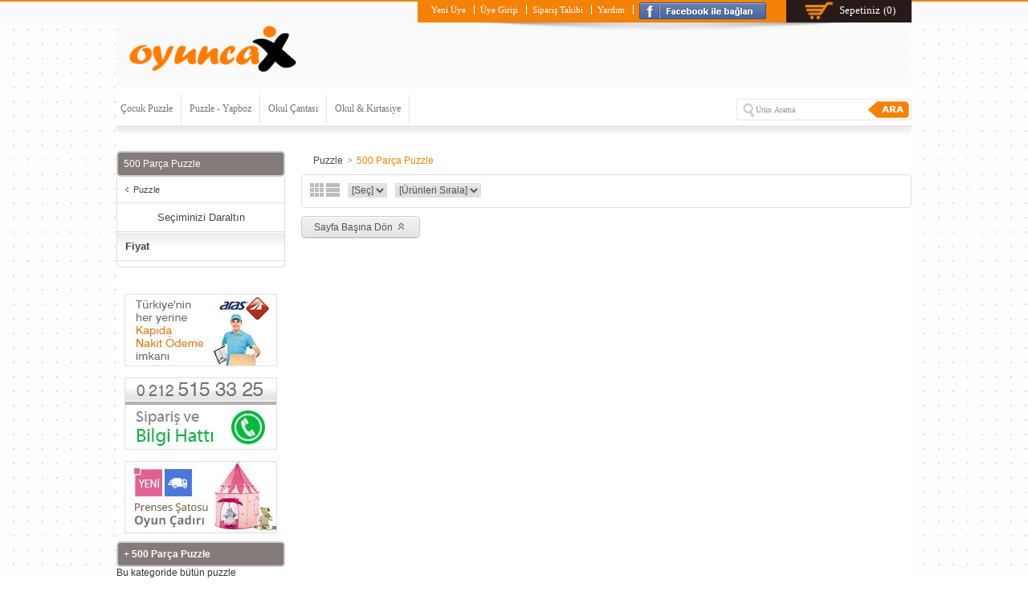

--- FILE ---
content_type: text/html; charset=utf-8
request_url: http://www.oyuncax.com/500-parca-puzzle?brnd=Puzz
body_size: 29208
content:

<!DOCTYPE html PUBLIC "-//W3C//DTD XHTML 1.0 Transitional//EN" "http://www.w3.org/TR/xhtml1/DTD/xhtml1-transitional.dtd">
<html xmlns="http://www.w3.org/1999/xhtml">
<head id="ctl00_Head1"><title>
	Puzz 500 Parça Puzzle
</title><link id="ctl00_CssShared" type="text/css" rel="stylesheet" href="/Skins/shared/Shared.css" /><link id="ctl00_CssLink" type="text/css" rel="stylesheet" href="/skins/default/styles.css?tmp=1-17-1" /><link id="ctl00_CssCustom" type="text/css" rel="stylesheet" href="/skins/default/style_custom.css?tmp=1-17-1" />
    <script src="/Scripts/jquery.js" type="text/javascript"></script>
   <script type="text/javascript" src="Skins/shared/module/search/km-autocomplete.js"></script>
    <script language="javascript" src="/script.js?tmp=1-17-1"  type="text/javascript" ></script>
    <link rel="canonical" href="http://www.oyuncax.com/500-parca-puzzle" /><meta name="content-language" content="tr" />

    <meta name="keywords" content="500 parça, 500 parça puzzle, 500 lük puzzle, 500 parçalık puzzle, educa 500 parça, castorland 500 parça, Anatolian, Clementoni, Gold Puzzle, Ks Games, Art Puzzle, Educa, Ravensburger, Castorland" />
    <meta name="description" content="500 Parça Puzzle modelleri listeleniyor. Educa, Castorland, Anatolian ve diğer puzzle markalarına ait 500 parça puzzle ürünlerini sitemizden online satın alabilirsiniz." />
<script src="https://connect.facebook.net/en_us/all.js" type="text/javascript"></script><script language="javascript" type="text/javascript">
     FB.init({
      appId: '264527720386384' , // App ID
      channelURL: '//oyuncax.com', // Channel File
            status: true, // check login status
            cookie: true, // enable cookies to allow the server to access the session
            oauth: true, // enable OAuth 2.0
            xfbml: true  // parse XFBML
        });
</script><!-- Google tag (gtag.js) -->
<script async src="https://www.googletagmanager.com/gtag/js?id=G-JR8DBGKWWP"></script>
<script>
  window.dataLayer = window.dataLayer || [];
  function gtag(){dataLayer.push(arguments);}
  gtag('js', new Date());

  gtag('config', 'G-JR8DBGKWWP');
</script><script type="application/ld+json">
{
  "@context": "http://schema.org",
  "@type": "WebSite",
  "url": "https://www.oyuncax.com/",
  "potentialAction": {
    "@type": "SearchAction",
    "target": "http://www.oyuncax.com/urunara?search=true&srchtxt={search_term_string}",
    "query-input": "required name=search_term_string"
  }
}
</script>
    
     <script type="text/javascript">
         $(document).ready(function () {
             $("ul.KmDefaultMenu > li").hover(
        function () {
            $("ul.KmDefaultMenu > li > a").removeClass("Active");
            $("ul.KmDefaultMenu > li ul").stop().css("display", "none");
            $(this).stop().children("a").siblings("ul").slideDown(200);
            $(this).stop().children("a").addClass("Active");
        },
        function () {
            $("ul.KmDefaultMenu > li ul").stop().css("display", "none");
            $("ul.KmDefaultMenu > li > a").removeClass("Active");
        });
             menuLength = $("ul.KmDefaultMenu > li").index();
             $("ul.KmDefaultMenu > li").eq(menuLength).children("ul").css("left", "auto");
             $("ul.KmDefaultMenu > li").eq(menuLength - 1).children("ul").css("left", "auto");
             $("ul.KmDefaultMenu > li").eq(menuLength).children("ul").css("right", "0");
             $("ul.KmDefaultMenu > li").eq(menuLength - 1).children("ul").css("right", "0");
         }); 
    </script>
</head>

<body>
<script language="javascript" type="text/javascript">
    $(document).ready(function () {
        $.ajax({
            type: "POST",
            url: "/KMServices/WSUIHelper.asmx/GetShoppingCartItemCount",
            data: '{}',
            contentType: "application/json; charset=utf-8",
            dataType: "json",
            success: function (msg) {
                $('#spanbasket').text(msg.d + "");
            },
            error: function (xhr, ajaxOptions, thrownError) {
                $('#spanbasket').text("");
            }

        });
    });
</script>
<script language="javascript" type="text/javascript">
    var UserWelcomeMessage = "";
</script>
    

<script type="text/javascript">


    window.fbAsyncInit = function () {

        FB.getLoginStatus(function (response) {
            if (response.authResponse) {
                FB.api('/me', function (response) {

                    //$("#FBLogin").hide();
                    //$("#name").html(response.first_name + " " + response.last_name);
                    //$("#FBLogin").html("<span>Çıkış</span>");
                    //$("#FBLogin").attr("onclick", "logOff()");
                    //$('#picture').html('<img src="http://graph.facebook.com/' + response.id + '/picture" />');

                });
            }
            else {

                $("#name").html("");
                $("#FBLogin").html("<span>Facebook ile Giriş</span>");
                $('#picture').html("");

            }
        });

        // Additional initialization code here
    };

    function logOff() {
        FB.logout(function (response) {
            $("#name").html('');
            $('#picture').html('');
            $("#FBLogin").html("<span>Facebook ile Giriş</span>");
            $("#FBLogin").attr("onclick", "logIn()");
            $("#picture").html("");
        });
    }

    function logIn() {
        FB.login(function (response) {
            if (response.authResponse) {
                FB.api('/me', function (response) {

                    //$("#name").html(response.first_name + " " + response.last_name);
                    $("#FBLogin").hide();
                    //$("#FBLogin").html("<span>Çıkış</span>");
                    //$("#FBLogin").attr("onclick", "logOff()");
                    //$('#picture').html('<img src="http://graph.facebook.com/' + response.id + '/picture" />');
                    $("#ctl00_FBLogin_hdnAccount").val(response.email);
                    $("#ctl00_FBLogin_hdnName").val(response.first_name);
                    $("#ctl00_FBLogin_hdnLastname").val(response.last_name);
                    $("#ctl00_FBLogin_hdnBirthday").val(response.birthday);
                    $("#ctl00_FBLogin_hdnGender").val(response.gender);
                    __doPostBack('', '');
                });
            }
        }, { scope: 'user_birthday,user_photos,email' });
    }  
    </script>


    <form name="aspnetForm" method="post" action="/500-parca-puzzle?brnd=Puzz" id="aspnetForm">
<div>
<input type="hidden" name="ctl00_SM_HiddenField" id="ctl00_SM_HiddenField" value="" />
<input type="hidden" name="__EVENTTARGET" id="__EVENTTARGET" value="" />
<input type="hidden" name="__EVENTARGUMENT" id="__EVENTARGUMENT" value="" />
<input type="hidden" name="__VIEWSTATE" id="__VIEWSTATE" value="XFKRUFCLgjYEXaR3wnjJt4FnWmnppFOM6fnc9lw5AR5OG+C8zeuzXcrp2QefWhrmynHyHsW/KgXwTN++Xjeb34iaevF2q5YzXuvE8epicz8Rv9muB3pg9ouzEcqp1JrSmvTUDPf6JcOHXCHrxv6iYbmzRnH/Y/kuNiRAtw8MLKNujY38XVHObPt4fBuqwe2y/eoIoF3Ced9hBUVEJVHCvvUbdrr+uvZ+adDHxah/Vw2jn0IuF5C9XtS/b9FNIWfjqYTQIajVbq09l0knGMn2mNYJ7rfVTYUqDXonjtwQnmKQfKEdc//Tcqn1mFOqsXzf3wHD3aOQgPTljyLkWz54PrOpk+/GDcrycLljfEHEU3vWgI4nYGNySzx/FcMTVQFaSD6Tgq73MHFF6whbbo+0t8OhjKML2PO2X6hCiaVk5RN5lXCzCTQ1a3/7UVCZEL4UmjbF/E7MTlcZKO2h0RA0YYPZF8/nhJSIi6+dl5NEZrM7lFTf0/OrgIqPw+CTdqmEsXIAKzRn8yvA6W8JFuprHm38gLxKfgkxwfnnugqtuH6FTK8lyw12ZmKdxSu8miZJWgNDAWy0TZqix50p4D74MVgD1rLvQIkHlkkwoWEnWpBArjITI/DVCZ8E8NUr1DGeCd6qZMon9lWUFRVLpg54wzME/ImgXlwDDlBsB3qqK0kTfBO8H5hORc5/gPfxw9JowbM8CWRZr6ul9wtsXYESumLwAdkiuEUgklJiovXaeZHIkqwP4h5RKX6E0mzbB2tv581lpgS/ApQ+1PZ4HvbElLlI+nfCbFb6qDunS67SMyrKI6jUM2vjivL/9LYPFVDhJk27TLCb7RC61+amE8QaNUYbOt2hyJP48xastuBKX0J2hPM+562PuxA45N7ZGDSZRhhB4uoiFHgQUfrGrEUJkeZpHtBQVqg3eRAYGO9BFNoZn+HCOrQuLj+x/1CNeRN5kE5So6ZvRkX5XtpyXY1FduPc70uCr0rhlvmmQERnmYC8X2i9WeWRzP5nBAyrtN6C+O5c2A1OlSAIrSVPjLM9hZ9G9aWhUCl2nrec9th6aXO/5LxBH/hDivaTxbRHnSWLiqoDyVuETimSV24Rmub0G7NzPiPxu/LvU6ZYxQ+pTHIGOjUJaTXBv35TidECWUhyBOOyaDpXjg7CjiTIJrgYS96Nid8UOUhaMoAAORo9F18yXWFTuvm3uFMesb2dAbuCW3tWkE7URIIIiWRka/rCpaDPNfBx+2+mvPMgro9Pi23Ic21VlMxvW5CMUQnsOTLQOOVOZ3YLn+ruyFsVUVAwIgZPxtV54uz4zdQM8d8VJglbVvgN/VziEGoZW5fqptyOlepDnEmIXgNV6aEBu/me0KgpyTkEQWXfWsHQmFIKMk1sIWLhkFytcD6ey2BbWI/qOMftJzLTRcmQxcGZUmYIay7T+Xhu9tGt+z55OYSoEwICeGvtJMelktq/ALmUtI9a" />
</div>

<script type="text/javascript">
//<![CDATA[
var theForm = document.forms['aspnetForm'];
if (!theForm) {
    theForm = document.aspnetForm;
}
function __doPostBack(eventTarget, eventArgument) {
    if (!theForm.onsubmit || (theForm.onsubmit() != false)) {
        theForm.__EVENTTARGET.value = eventTarget;
        theForm.__EVENTARGUMENT.value = eventArgument;
        theForm.submit();
    }
}
//]]>
</script>


<script src="/WebResource.axd?d=4ZXzvUvdD0Ju0xMcNPrEOpC1bK-WLlqfLBDDMfjB_Pe6DT96asEt7wB0bXt-h-E3a94Xyk-3M89emzPS_LQgHeTv9aY4OHILTtNcAtCS1vs1&amp;t=637109960440000000" type="text/javascript"></script>


<script type="text/javascript">
//<![CDATA[
var __cultureInfo = {"name":"tr-TR","numberFormat":{"CurrencyDecimalDigits":2,"CurrencyDecimalSeparator":",","IsReadOnly":false,"CurrencyGroupSizes":[3],"NumberGroupSizes":[3],"PercentGroupSizes":[3],"CurrencyGroupSeparator":".","CurrencySymbol":"TL","NaNSymbol":"NaN","CurrencyNegativePattern":8,"NumberNegativePattern":1,"PercentPositivePattern":2,"PercentNegativePattern":2,"NegativeInfinitySymbol":"-Infinity","NegativeSign":"-","NumberDecimalDigits":2,"NumberDecimalSeparator":",","NumberGroupSeparator":".","CurrencyPositivePattern":3,"PositiveInfinitySymbol":"Infinity","PositiveSign":"+","PercentDecimalDigits":2,"PercentDecimalSeparator":",","PercentGroupSeparator":".","PercentSymbol":"%","PerMilleSymbol":"‰","NativeDigits":["0","1","2","3","4","5","6","7","8","9"],"DigitSubstitution":1},"dateTimeFormat":{"AMDesignator":"","Calendar":{"MinSupportedDateTime":"\/Date(-62135596800000)\/","MaxSupportedDateTime":"\/Date(253402289999999)\/","AlgorithmType":1,"CalendarType":1,"Eras":[1],"TwoDigitYearMax":2029,"IsReadOnly":false},"DateSeparator":".","FirstDayOfWeek":1,"CalendarWeekRule":0,"FullDateTimePattern":"dd MMMM yyyy dddd HH:mm:ss","LongDatePattern":"dd MMMM yyyy dddd","LongTimePattern":"HH:mm:ss","MonthDayPattern":"dd MMMM","PMDesignator":"","RFC1123Pattern":"ddd, dd MMM yyyy HH\u0027:\u0027mm\u0027:\u0027ss \u0027GMT\u0027","ShortDatePattern":"dd.MM.yyyy","ShortTimePattern":"HH:mm","SortableDateTimePattern":"yyyy\u0027-\u0027MM\u0027-\u0027dd\u0027T\u0027HH\u0027:\u0027mm\u0027:\u0027ss","TimeSeparator":":","UniversalSortableDateTimePattern":"yyyy\u0027-\u0027MM\u0027-\u0027dd HH\u0027:\u0027mm\u0027:\u0027ss\u0027Z\u0027","YearMonthPattern":"MMMM yyyy","AbbreviatedDayNames":["Paz","Pzt","Sal","Çar","Per","Cum","Cmt"],"ShortestDayNames":["Pz","Pt","Sa","Ça","Pe","Cu","Ct"],"DayNames":["Pazar","Pazartesi","Salı","Çarşamba","Perşembe","Cuma","Cumartesi"],"AbbreviatedMonthNames":["Oca","Şub","Mar","Nis","May","Haz","Tem","Ağu","Eyl","Eki","Kas","Ara",""],"MonthNames":["Ocak","Şubat","Mart","Nisan","Mayıs","Haziran","Temmuz","Ağustos","Eylül","Ekim","Kasım","Aralık",""],"IsReadOnly":false,"NativeCalendarName":"Gregoryen Takvimi","AbbreviatedMonthGenitiveNames":["Oca","Şub","Mar","Nis","May","Haz","Tem","Ağu","Eyl","Eki","Kas","Ara",""],"MonthGenitiveNames":["Ocak","Şubat","Mart","Nisan","Mayıs","Haziran","Temmuz","Ağustos","Eylül","Ekim","Kasım","Aralık",""]},"eras":[1,"A.D.",null,0]};//]]>
</script>

<script src="/ScriptResource.axd?d=kH1o-Swus4VjvxDubDXgLDBfbjR3CUU82CRfgcORcyghlLm3PSyx3AGia1PbrIjxZv3D4ThupjMFtCRBCqLDp8OrrpD9zueNvYhzNUOEnp8xHvamRJVw8AxMd89rHQfRTruJqbuwxPT_-qJECzmILg2&amp;t=ffffffffec54f2d7" type="text/javascript"></script>
<script type="text/javascript">
//<![CDATA[
if (typeof(Sys) === 'undefined') throw new Error('ASP.NET Ajax client-side framework failed to load.');
//]]>
</script>

<script src="/ScriptResource.axd?d=FNJQysqceT418c1p3TsSP4h-A__Oe14srf9Y5xHcEmH9ISkNRiDmQ4Mo-HGS8SnDt8ZMqFMnl3Iy9Csdc-dzRCaWKxHiP0pnOzi0SslsARmwBII3Vc5zz4mw5lI2_-k9Hdlon1px_p1L80NAzzPIOg2&amp;t=ffffffffec54f2d7" type="text/javascript"></script>
<script src="/KMServices/WSUIHelper.asmx/jsdebug" type="text/javascript"></script>
<div>

	<input type="hidden" name="__VIEWSTATEGENERATOR" id="__VIEWSTATEGENERATOR" value="AC81A79B" />
	<input type="hidden" name="__VIEWSTATEENCRYPTED" id="__VIEWSTATEENCRYPTED" value="" />
	<input type="hidden" name="__EVENTVALIDATION" id="__EVENTVALIDATION" value="uzvqWSZ/1SVXu4TYjWD+eHlxETYzXE0uuymSJWHMJlSED57pqGKbPAF7lNQFLiHPvMDWDTloVI2quU19v/NKz7t5+xFklk6UZoJlryhDgzkd13u8iGAH1mgTSQH23wMAOsr53Tw836ds+2PO4k/v9Oy1k7wAKA4TlgFUXLvq4zoz2KFqCS71AqjDNyhYYhaRmORff7sqPXpS71++L55cWXTZYoA8b0Y6TNe2zgLxhzc=" />
</div>
    <script type="text/javascript">
//<![CDATA[
Sys.WebForms.PageRequestManager._initialize('ctl00$SM', 'aspnetForm', [], [], [], 90, 'ctl00');
//]]>
</script>

    <div class="km-container">
        <div class="km-wrapper">
            <div class="km-header cfix">

                <div class="top cfix">
                
                


                 <div class="topmenu-bg">
                     
                    <div class="tp-headercart">
                    <a title="Sepetinizdeki Ürünleri" rel="nofollow" href="/Store/ShoppingCart.aspx" class="shopping-cart"><img src="/skins/shared/images/shopping-cart.png" alt="Sepetim" /><span>Sepetiniz<em class="embasket">(<span id="spanbasket"></span>)</em></span></a>
                    </div>
                    
                            <div class="tp-beforelogin user-menu">
                                <a title="Ücretsiz Yeni Üyelik" rel="nofollow" href="/RegisterUser.aspx">Yeni Üye</a>
                                <a title="Üye Giriş Paneli" rel="nofollow" href="/Login.aspx">Üye Girişi</a>
                                <a title="Sipariş Takibi" rel="nofollow" href="/store/Customerorders.aspx">Sipariş Takibi</a>
                                <a title="Müşteri Hizmetleri" rel="nofollow" href="/musteri-hizmetleri">Yardım</a>
				
<a title="Facebook İle Hızlı Bağlan!" href="javascript:;" onclick="logIn()"><img src="/skins/shared/images/facebaglan.png" alt="Facebook ile Giriş" /></a>
<input type="hidden" name="ctl00$FBLogin$hdnAccount" id="ctl00_FBLogin_hdnAccount" />
<input type="hidden" name="ctl00$FBLogin$hdnName" id="ctl00_FBLogin_hdnName" />
<input type="hidden" name="ctl00$FBLogin$hdnLastname" id="ctl00_FBLogin_hdnLastname" />
<input type="hidden" name="ctl00$FBLogin$hdnBirthday" id="ctl00_FBLogin_hdnBirthday" />
<input type="hidden" name="ctl00$FBLogin$hdnGender" id="ctl00_FBLogin_hdnGender" />





                            </div>
                        
                        

                 </div> 
                </div>
                

                <div class="middle cfix">

                    
                    <div class="tp-headerlogo">
                    <a title="Oyuncax.com Oyun Oyuncak Dünyası" href="/"><img alt="Oyuncax.com" src="/skins/shared/images/oyuncax-logo.png" width=220" height="70" /></a>    
                    </div>
                    
                    <div class="tp-headerfree">
                    <br />

                    </div>
                    

                </div>
                
        
                <div class="bottom cfix">

                


<ul class="KmDefaultMenu">
    
    <li><a href="/cocuk-puzzle" title="Çocuk Puzzle">
        Çocuk Puzzle</a>
        
        
    </li>
    
    <li><a href="/puzzle-yapboz" title="Puzzle - Yapboz">
        Puzzle - Yapboz</a>
        
        
        <ul>
            
            <li><a href="/cocuk-puzzle" title="Çocuk Puzzle">
                Çocuk Puzzle</a></li>
            
            <li><a href="/500-parca-puzzle" title="500 Parça">
                500 Parça</a></li>
            
            <li><a href="/1000-parca-puzzle" title="1000 Parça">
                1000 Parça</a></li>
            
            <li><a href="/1500-parca-puzzle" title="1500 Parça">
                1500 Parça</a></li>
            
            <li><a href="/2000-parca-puzzle" title="2000 Parça">
                2000 Parça</a></li>
            
            <li><a href="/3000-parca-puzzle" title="3000 Parça">
                3000 Parça</a></li>
            
            <li><a href="/4000-parca-puzzle" title="4000 Parça ve Üzeri">
                4000 Parça ve Üzeri</a></li>
            
            <li><a href="/puzzle-aksesuarlari" title="Puzzle Aksesuarları">
                Puzzle Aksesuarları</a></li>
            
        </ul>
        
    </li>
    
    <li><a href="/okul-cantalari" title="Okul Çantası">
        Okul Çantası</a>
        
        
    </li>
    
    <li><a href="/okul-kitap-kirtasiye" title="Okul & Kırtasiye">
        Okul & Kırtasiye</a>
        
        
        <ul>
            
            <li><a href="/beslenme-cantalari" title="Beslenme Çantaları">
                Beslenme Çantaları</a></li>
            
            <li><a href="/kalem-cantalari" title="Kalem Çantaları">
                Kalem Çantaları</a></li>
            
            <li><a href="/okul-cantalari" title="Okul Çantaları">
                Okul Çantaları</a></li>
            
            <li><a href="/boya-boyama-gerecleri-boyama-kitaplari" title="Boya ve Boyama Gereçleri">
                Boya ve Boyama Gereçleri</a></li>
            
            <li><a href="/okul-kalemleri" title="Kalem Çeşitleri">
                Kalem Çeşitleri</a></li>
            
            <li><a href="/oyun-hamurlari" title="Oyun Hamurları">
                Oyun Hamurları</a></li>
            
        </ul>
        
    </li>
    
</ul>

                
                <div class="tp-headersearch">
                <input onfocus="if(this.value==this.defaultValue)this.value='';" onblur="if(this.value=='')this.value=this.defaultValue;" id="TxtSearch" value="Ürün Arama" name="TxtSearch"><a id="BtnSearch" href="javascript:SearchProduct(null, 'TxtSearch');"><img alt="Ara" src="/skins/shared/images/icon-search.png" /></a>
                </div>
                

                </div>
               

            </div>
            <!--/km-header-->
            <div class="km-content cfix">
                
			

<table cellspacing="0" cellpadding="0" width="100%" border="0">
   <tr valign="top" height="*">
      <td id="ctl00_PortalContent_ctl00_LeftPane" width="200" class="LeftPaneStyle">
      

<div id="module-10868" class="module-frame store-module categoryfilter-module">
<div class="dmt">
500 Parça Puzzle</div>


<div class="module-content">

            
            
            

            
            <div class="parent-category">
               
                  <a href='/puzzle-yapboz'>Puzzle</a> 
               
            </div>
            

            
           	 <div class="category-filter">
             
              
                      <div class="title">Seçiminizi Daraltın</div>
                        <div class="group">
                            <div class="title">Fiyat</div>
                            <ul></ul>
                        </div> 
                        
             </div>
            
</div>


</div><br class="module-separator" />


<div id="module-13037" class="module-frame content-module htmltemplate-module">



<table id="ctl00_PortalContent_ctl00_ctl03_t1" cellspacing="0" cellpadding="0" width="100%">
	<tr valign="top">
		<td id="ctl00_PortalContent_ctl00_ctl03_HtmlHolder">
		<div align="center">
	<br />
	<br />
	<a href="/odeme-secenekleri" title="Kapıda Ödeme"><img alt="" border="0" src="/skins/shared/images/banner/kapida-odeme-aras-190x90.jpg" /></a><br />
	<br />
	<a href="#" title="Telefon ile sipariş"><img alt="Telefon ile sipariş" border="0" src="/skins/shared/images/banner/siparis-ve-bilgi-hatti-190x90.jpg" /></a><br />
	<br />
	<a href="/oyun-cadirlari" title="Çocuk Oyun Çadırı"><img alt="Oyun Çadırı" border="0" src="/skins/shared/images/banner/prenses-satosu-oyun-cadiri-190x90.jpg" /></a></div>
</td>
	</tr>
</table>



</div><br class="module-separator" /><br class="module-separator" />


<div id="module-12624" class="module-frame content-module htmltemplate-module">



<table id="ctl00_PortalContent_ctl00_ctl05_t1" cellspacing="0" cellpadding="0" width="100%">
	<tr valign="top">
		<td id="ctl00_PortalContent_ctl00_ctl05_HtmlHolder">
		<div class="module-frame store-module productgrouplist-module">
<div class="dmt">
<div>+ <strong>500 Parça Puzzle</strong></div>
</div>
<div class="pr-gr-cont">
<div class="product-nameb">Bu kategoride bütün puzzle markalarının&nbsp;500 parça puzzle&nbsp;modelleri gösteriliyor.&nbsp;<br /><br />500 ve üstü parça sayısındaki puzzle’lar yetişkin <a href="http://www.oyuncax.com/puzzle-yapboz" title="Puzzle">puzzle</a> olarak nitelendirilir; dolayısıyla bu hobiyle yeni tanışanlar için 500’lük puzzlelar en akıllıca ve en zevkli tercih olacaktır.<br /><br />Ayrıca&nbsp;<a href="http://www.oyuncax.com/750-parcalik-puzzle" title="750 Parça Puzzle">750 parça puzzle</a>,&nbsp;<a href="http://www.oyuncax.com/1000-parca-puzzle" title="1000 parça puzzle satın al">1000 parça puzzle</a>&nbsp;ve&nbsp;<a href="http://www.oyuncax.com/saat-puzzle" title="Saat Puzzle">saat puzzle</a>&nbsp;modellerini incelemenizi tavsiye ederiz.&nbsp;</div>
</div>
</div></td>
	</tr>
</table>



</div><br class="module-separator" /></td>

      <td id="ctl00_PortalContent_ctl00_ContentPane" width="*" class="ContentPaneStyle">
      
<div id="module-10772" class="module-frame store-module productlistimg-module">
    
   <div>
        <div id="ctl00_PortalContent_ctl00_ctl01_PnlParentList" class="path cfix">
	
                <ul class="cfix">
                    <li>
                        <a id="ctl00_PortalContent_ctl00_ctl01_ParentList_ctl03_LnkPath" title="Puzzle" href="/puzzle-yapboz">Puzzle</a>
                    </li>
                    
                        <li class="sep">&gt;</li>
                    <li>
                        <a id="ctl00_PortalContent_ctl00_ctl01_ParentList_ctl05_LnkPath" class="selected" title="500 Parça Puzzle" href="/500-parca-puzzle">500 Parça Puzzle</a>
                    </li>
                    </ul>
            
</div>
            
        <div class="product-list-container">
            <div class="controls top cfix">
                          <div id="ctl00_PortalContent_ctl00_ctl01_PnlViewList" class="list-view">
                                <a rel="nofollow" href="/KMDefault.aspx?ctrid=13152&brnd=Puzz&clm=3&tmp=0" title=""><img alt="" src="/skins/shared/images/list-view1.png" /></a>
                                <a rel="nofollow" href="/KMDefault.aspx?ctrid=13152&brnd=Puzz&clm=1&tmp=1" title=""><img alt="" src="/skins/shared/images/list-view2.png" /></a>
                          </div>

                            <div id="ctl00_PortalContent_ctl00_ctl01_PnlSizeList" class="list-size">                            
                                <select name="LstPageSize" id="Select1" onchange="location.href=this.options[this.selectedIndex].value">
                                     
		                            <option rel="nofollow" value="/500-parca-puzzle?brnd=Puzz&psz=0" >[Seç]</option>
		                            <option rel="nofollow" value="/500-parca-puzzle?brnd=Puzz&psz=10"  >10</option>
		                            <option rel="nofollow" value="/500-parca-puzzle?brnd=Puzz&psz=25"  >25</option>
		                            <option rel="nofollow" value="/500-parca-puzzle?brnd=Puzz&psz=50"  >50</option>
	                            </select>
                            </div>

                            <div id="ctl00_PortalContent_ctl00_ctl01_PnlSortList" class="sort-by">
                                 <select name="LstPageSort" id="LstPageSort" onchange="location.href=this.options[this.selectedIndex].value">
                                     
	                                <option rel="nofollow" value="/500-parca-puzzle?brnd=Puzz&srt=0" >[Ürünleri Sırala]</option>
	                                <option rel="nofollow" value="/500-parca-puzzle?brnd=Puzz&srt=1"   >Ürün Adı A-Z</option>
	                                <option rel="nofollow" value="/500-parca-puzzle?brnd=Puzz&srt=2"   >Ürün Adı Z-A</option>
	                                <option rel="nofollow" value="/500-parca-puzzle?brnd=Puzz&srt=3"   >Fiyat - Artan</option>
	                                <option rel="nofollow" value="/500-parca-puzzle?brnd=Puzz&srt=4"   >Fiyat - Azalan</option>
                                </select>
                            </div>

                            
    
                            
    
            </div>
            <div class="middle">
            
            </div>
            <div class="controls bottom cfix">

                            <a id="LnkTopPage" href="#" class="button"><span>Sayfa Başına Dön<img id="ctl00_PortalContent_ctl00_ctl01_Image1" src="skins/shared/images/paging-top.gif" style="border-width:0px;" /></span></a>
    
                            
   
            </div>
        </div>
        <span id="ctl00_PortalContent_ctl00_ctl01_Message" style="color:DimGray;"></span>
    </div>
    
</div>
<br class="module-separator" /></td>

      
   </tr>
</table>
<div id="ctl00_PortalContent_ctl00_BottomPane">

<br class="module-separator" /></div>

            </div>
            <div class="km-footer cfix">

                
                
                

                

                <div style="float:left">
                


<ul class="FooterHorizontalMenu cfix">
    
    <li><a href="/iade-sartlari" title="İade Koşulları">
        İade Koşulları</a>
        
        
    </li>
    
    <li><a href="/guvenlik" title="Site Güvenliği">
        Site Güvenliği</a>
        
        
    </li>
    
    <li><a href="/musteri-hizmetleri" title="Müşteri Hizmetleri">
        Müşteri Hizmetleri</a>
        
        
    </li>
    
    <li><a href="/hakkimizda" title="Hakkımızda">
        Hakkımızda</a>
        
        
    </li>
    
    <li><a href="/siparis-ve-teslimat" title="Sipariş ve Teslimat">
        Sipariş ve Teslimat</a>
        
        
    </li>
    
    <li><a href="/iletisim" title="İletişim">
        İletişim</a>
        
        
    </li>
    
</ul>

                

                </div>

                
                <div class="tp-footerpayment">
                <img src="/skins/shared/images/bkm.png" alt="BKM Express ile Öde" />
<img src="/skins/shared/images/ssl.png" alt="SSL" />
<img src="/skins/shared/images/visa.png" alt="Visa" />
<img src="/skins/shared/images/mastercard.png" alt="MasterCard" />
<img src="/skins/shared/images/american-express.png" alt="AmericanExpress" />
                </div>
                

                <div class="cfix">
                
                <div class="tp-footersocial">
                <span>Bizi Sosyal Medyadan Takip Edebilirsiniz</span>
<a href="https://www.facebook.com/oyuncax" target="_blank" rel="nofollow"><img alt="Facebook" src="/skins/shared/images/icon-facebook.png" /></a>
<a href="https://www.twitter.com/oyuncax" target="_blank" rel="nofollow"><img alt="Twitter" src="/skins/shared/images/icon-twitter.png" /></a>
<a href="https://www.youtube.com/user/Oyuncax" target="_blank" rel="nofollow"><img alt="Youtube" src="/skins/shared/images/icon-youtube.png" /></a>
<a href="https://www.google.com/+oyuncax" target="_blank" rel="nofollow"><img alt="Google+" src="/skins/shared/images/icon-googleplus.png" /></a>
<a href="https://www.pinterest.com/oyuncax" target="_blank" rel="nofollow"><img alt="Pinterest" src="/skins/shared/images/icon-pinterest.png" /></a>

                </div>
                

                </div>
            
            </div>
            <span class="km-sign"><a id="kmsign985401" href="http://www.kobimaster.com" target="_blank" title="KobiMaster E-Ticaret" style="font-size:11px;" ><strong style="font-weight:normal">KobiMaster</strong></a> </span>
        </div>
        <!--/km-wrapper-->
    </div>
    
<script type="text/javascript"> function setparentvisible(obj, ln){if (obj.parentNode != null  & ln < 3){if (obj.parentNode.style != null) {obj.parentNode.style.visibility='visible';}ln = ln + 1;setparentvisible(obj.parentNode, ln);}} setparentvisible('kmsign985401', 0);</script></form>
    
</body>
</html>


--- FILE ---
content_type: text/css
request_url: http://www.oyuncax.com/Skins/shared/Shared.css
body_size: 41841
content:
/* CSS Reset - YUI - version: 3.3.0 - build: 3167 */
html{color:#000;/*background:#FFF;*/}body,div,dl,dt,dd,ul,ol,li,h1,h2,h3,h4,h5,h6,pre,code,form,fieldset,legend,input,textarea,p,blockquote,th,td{margin:0;padding:0;}table{border-collapse:collapse;border-spacing:0;}fieldset,img{border:0;}address,caption,cite,code,dfn,/*em,strong,*/th,var{font-style:normal;font-weight:normal;}li{list-style:none;}caption,th{text-align:left;}h1,h2,h3,h4,h5,h6{font-size:100%;font-weight:normal;}q:before,q:after{content:'';}abbr,acronym{border:0;font-variant:normal;}sup{vertical-align:text-top;}sub{vertical-align:text-bottom;}input,textarea,select{font-family:inherit;font-size:inherit;font-weight:inherit;}input,textarea,select{*font-size:100%;}legend{color:#000;}
/* Browser Box Model Fix Form Elements */
input,select,textarea{box-sizing:border-box;-moz-box-sizing:border-box;}
/* Clear Box Elements */
.cfix:after{content:".";display:block;clear:both;visibility:hidden;line-height:0;height:0}.cfix{display:inline-block}html[xmlns] .cfix{display:block}* html .cfix{height:1%}.cleft{clear:left}.cright{clear:right}
/* Align Box Elements */
.fleft{float:left}.fright{float:right}.clr{clear:both}.mleft10 {margin-left:10px}.mright10 {margin-right:10px}
/* Align Contents */
.aleft{text-align:left}.aright{text-align:right}.acenter{text-align:center}.ajustify{text-align:justify}.vtop{vertical-align:top}.vcenter{vertical-align:middle}.vbottom{vertical-align:baseline;}


body {
	margin: 0;
	font: normal 12px Verdana, Geneva, sans-serif;
	color: #333;
	}

h1,h2,h3,h4 
{
    margin-top:15px;
    font-family: Arial, Geneva, sans-serif;
    font-weight: bold;
    }

h1 { font-size:22px; font-weight:normal; }
h2 { font-size:16px; }
h3 { font-size:13px; }

p { margin-top: 15px; line-height:18px;}

hr, .hr {
	height:1px;
	line-height:1px;
	border:none;
	border-top: solid 1px #ddd;
	display:block;
	margin:15px 0;
	}

.km-wrapper {
	width:990px;
	margin:0 auto;
	}
	
.km-header {
	position: relative;
	}
	
.LeftPaneStyle {width:200px;padding-right:20px;}
.RightPaneStyle {width:200px;padding-left:20px;}

.LeftPaneStyle,
.ContentPaneStyle,
.RightPaneStyle {
	vertical-align: top;
	}

.km-content {
	min-height:400px;
	margin-top:20px;
	}
	
.km-footer {margin-top:20px;}
.km-sign {display:block;clear:both;text-align: center;padding:10px;}
.km-sign a{font-size:12px;color:#444;}
           	
/* Form Butonları */
	
.button {
    background:url(images/button-bg.gif) repeat-x top left;
    padding:5px 15px;
    color:#555;
    border-radius:5px;
    display:inline-block;
    box-shadow: 0px 1px 1px #ddd;
    border:1px solid #ccc;
    border-bottom-color:#bbb;
    font-size:12px;
    outline:none;
    cursor:pointer;
    text-decoration: none;
    line-height:normal;
    }
    
.button:hover {
    text-decoration:none;
    border:1px solid #b7b7b7;
    box-shadow: 0px 0px 5px 2px #e5e5e5;
    background:#f5f5f5;
    color:#555;
    }
    
.button.submit {
    background-image:url(images/submit-button-bg.gif);
    background-repeat:repeat-x;
    color:#ecf9ff;
    text-shadow:1px 1px 1px #0e5081;
    border:1px solid #399dc6;
    border-bottom-color:#1d569c;
    box-shadow: 0px 1px 1px 0px #c5c5c5;
    }
    
.button.submit:hover {
    background-image:none;
    background-color:#43a6dd;
    text-shadow:1px 1px 1px #075691;
    border:1px solid #2c97c9;
    border-bottom-color:#1d569c;
    box-shadow: 0px 0px 5px 1px #3bbce6;
    }
    
.button.submit:active {
    background-image:url(images/submit-button-bg.gif);
    background-position: 0 -82px;
    }
    
/*.button:active {
    background:url(images/checkout/form-btn-active.gif) repeat-x top left;
    }
*/


.button.disabled,
.button.disabled.hover {
    background:#ddd;
    color:#aaa;
    border-radius:5px;
    display:inline-block;
    box-shadow: 0px 1px 1px #ccc;
    border:1px solid #ccc;
    border-bottom-color:#bbb;
    cursor:default;
    text-decoration: none;
    line-height:normal;
    }
    
    
 input[type="submit"].button {
    padding:8px 15px;
    }
    
.button.small{
	padding:4px 10px;
	font-size:11px;
	}

.button span{
	display: block;
	}

.button span.plus {
	background: url("images/checkout/plus-icon.png") no-repeat center left;
	}
	
.button span.search {
	background: url("images/checkout/icon-search.png") no-repeat center left;
	}

.button span.next {
    background: url("images/icon-next-dark.png") no-repeat center left;
	}
	
.submit span.next {
    background: url("images/icon-next-white.png") no-repeat center left;
	}
	
.button span.prev {
    background: url("images/icon-prev-dark.png") no-repeat center left;
	}

.submit span.prev {
    background: url("images/icon-prev-white.png") no-repeat center left;
	}

.button span.delete {
    background: url("images/delete-icon.png") no-repeat center left;
    padding-left: 15px;
    }





.button span.position-left{
	padding-left: 20px;
	}
	
.button span.position-right{
	padding-right: 20px;
	background-position: center right;
	}


/* Form Tabloları   */    

table.form-table {
    width:100%;
    border-collapse: separate;
    }

.account-pages .form-table,
.registeruser-page .form-table
{
    margin-top:15px; 
    
 }

    
table.form-table td {
    padding-bottom:15px;
     vertical-align:top;
    }

table.form-table tr:last-child td {
    padding-bottom:0px;
    }
    
table.form-table td p.row-description {
    color:#aaa;
    font-size:11px;
    padding-top:5px;
    }
    
td.label-column {
    min-width:180px;
    max-width:250px;
    width:24%;
    line-height:22px
    }
    
    
   
table.form-parent-table {
    width:100%;
    }
    
table.form-parent-table td,
.checkout-pages .customer-info table.form-table td {
    width:47%;
    }

table.form-parent-table .separator,
.checkout-pages .customer-info table.form-table .separator {width:6%;}
    
.checkout-pages table.form-table,
.popup-form table.form-table
{
    margin-top:15px;
    }
   
.billing-address .popup-form .form-table .label-column,
.shipping-address .popup-form .form-table .label-column {
    width:25%;
    }

.billing-address .popup-form .form-parent-table .form-table td,
.shipping-address .popup-form .form-parent-table .form-table td,
.billing-address .popup-form .form-table td {
    width:auto;
    }

.billing-address .popup-form .form-parent-table .form-table td.label-column,
.shipping-address .popup-form .form-parent-table .form-table td.label-column {
    width:100px;
    max-height:inherit;
    min-width:inherit;
    }
    
.billing-address .popup-form .form-table td.min-label-column {
    width:100px;
    max-height:inherit;
    min-width:inherit;
    }

 /**/   
 .w100 {
     width:100px;
     }
/**/




/* Form Elementleri */


input[type=text],
input[type=password],
textarea,
select {
    border:1px solid #ddd;
    padding:5px 5px;
    color:#555;
    border-radius:5px;
    box-shadow:inset 0px 2px 4px #eee;
    outline: none;
}


 
input[type=text]:hover,
input[type=password]:hover,
textarea:hover,
select:hover {
    border:1px solid #ccc;
    }
    
input[type=text]:focus,
input[type=password]:focus,
textarea:focus,
select:focus {
    border:1px solid #92d2fa;
    box-shadow: 0px 0px 5px 2px #e5e5e5;
    }


.form-table input[type=text],
.form-table textarea,
.form-table select{
    width:100%;
    }


 .form-table input[type=checkbox],
 .form-table input[type=radio],
 .check-group input[type=checkbox],
 .check-group input[type=radio]
 {
    vertical-align:middle;
     }


 label 
 {
    display:inline-block;
    vertical-align:middle;
     }

.check-group label {padding:0 10px 0 4px;}
.checkout-pages table.form-table label,
.popup table.form-table label {display:block; padding-bottom:3px;}


.radio-input {
    padding:3px 0;
    }
    
.radio-input label,
table.form-table .radio-input label
{
    padding:0 0 0 7px;
    display: inline-block;
    }

.radio-input input 
{
    vertical-align:middle;
    }

.radio-input.important{
    color:#CC0000;
    }

.option label {
	display:block;
	padding: 0;
	cursor: pointer;
	font-size:13px;
	}
	
.option div {float:left;}
.option-input{ padding-top:2px }
*:first-child+html .option-input{ padding-top:0px }
.option-description{ margin-left:5px; margin-bottom: 5px; }

.warning{ color:#cc0000; font-size:11px; padding-top:1px; display:block}

.option .warning{ color:#cc0000; font-size:11px; padding-top:5px; display:block }
.invoice-address .option{ margin-top:20px }
.other-options .option { margin-top:5px }
.option textarea, .options input{ width:100%; display:block; clear:both;}



.popup-form .option label,
.popup-form .option input {
    float:left;
    display:block;
    }

.popup-form .option label {
    padding:0px 10px 0 3px;
    }


.option-group { margin-top:15px; }
	
.option-group > div {
	border:1px solid transparent;
	border-top:1px solid #e5e5e7;
	cursor:pointer;
	line-height: 40px;
	color: #464646;
	}

.option-group > div:last-child 
{
    border-bottom:1px solid #e5e5e7;
    }

.option-group > div > div{
	float:left;
	display: block;
	padding: 0 7px;
	}
	
.option-group div .group-input{
	padding-top:13px;
	}
	
.option-group.horizontal > div {
    float:left;
    clear:none;
    margin-right:10px;
    border:1px solid #ddd;
	border-radius:4px;
	box-shadow: 0 2px 2px 1px #e5e5e7;
	z-index:99999;
    }
    
.option-group.horizontal > div label {
    cursor:pointer;
    }
    
.option-group.horizontal > div .group-cargo-name {
    padding-left:0px;
    }
    
.option-group > div.selected, .option-group > div.selected:hover{
	border:1px solid #3a9dc7;
	border-radius:4px;
	color: #eb661b;
	box-shadow: 0 2px 2px 1px #e5e5e7;
	z-index:99999;
	}
	
.option-group > div:hover{
	border:1px solid #ccc;
	border-radius:4px;
	color: #eb661b;
	box-shadow: 0 2px 2px 1px #e5e5e7;
	z-index:99999;
	}
	
*:first-child+html .option-group div .group-input{
	padding-top:10px;
	}

.option-group div .group-icon{
	width:60px;
	padding-top: 6px;
	text-align: center;
	}

.option-group.cash div .group-icon {width:120px;}
.option-group.cash div .group-description {padding-left:20px;}

.option-group div .group-insep{
	background:#ccc;
	width:1px;
	height:21px;
	padding: 0;
	margin-top:9px;
	}
	
.option-group div .group-price{
	float:right
	}
	
.option-group div .group-cargo-name{
	padding-left:20px
	}

.option-group .group-title {width:100%;}
.option-group .group-title th { color:#999; text-align:center; padding:7px; border-top:solid 1px #ddd; }
.option-group.dvInstalments .group-title th.t1 {width:15px;}
.option-group.dvInstalments .group-title th.t2 {width:70px;}
.option-group.dvInstalments .group-title th.t3,
.option-group.dvInstalments .group-title th.t4 {width:100px; text-align:right;}

.option-group.dvInstalments > div div {line-height:30px;}
.option-group.dvInstalments .group-input {padding-top:8px;}

	
.option-group.dvInstalments .group-instalment {
    width:70px;
    font: bold 16px Arial, Tahoma, Verdana;
    text-align:center;
    line-height:30px;
    }

    
.option-group .group-instalment-amount,
.option-group .group-total-amount {
    width:100px;
    text-align:right;
    }
    
.option-group.dvInstalments .group-instalment-name {
    color:#999;
    margin-left:15px;
    max-width:170px;
    line-height:normal;
    padding:8px 0;
    }

.option-group > div .group-bank-info,
.option-group > div .group-account-info
{
    line-height:22px;
    padding:5px 0;
    margin-left:10px;
	}
	
.option-group > div .group-bank-info 
{
    width:220px;
    }
    
.option-group.dvMoneyOrder > div div span 
{
    color:#999;
    }

/*    
.option-group > div.selected .group-total-amount {
    font-weight:bold;
    }*/
    


.address-list {
    width:100%;
    }

.address-list .selected-address {
    margin:0;
    margin-right:10px;
    margin-bottom:10px;
    }

    

.option-group .highlight {
	color:#e46419;
	}



/* Tarih Seçim Form Elementi */
.picker {font: normal 12px Arial, Helvetica, sans-serif; border: solid 1px #d5d5d5;	background: #fff url(images/shadow.gif) 0 -2px repeat-x; padding: 2px; cursor: pointer;}
.calendar_button {border:none;cursor:pointer;margin: 0 10px 0 2px;}
.calendar td {font-size:11px;padding:2px;}
.calendar_title {font-weight:bold;background-color:#ddd;}
.day {width:15px;cursor:pointer;text-align:center;border: 1px #FFFFFF solid;}
.dayhover {width:15px;cursor:pointer;text-align:center;text-decoration:underline;border: 1px #FFFFFF solid;}
.dayheader {width:15px;text-align:center;border:1px white solid;font-weight:bold;background-color:#FFFFFF;}
.othermonthday {color: #999999;background-color: white;}
.selectedday {width:15px;background-color:#FBE694;color:#000000;border-width:1px;border-color:#BB5503;border-style:solid;font-weight: bold;}
.weekendday { width:15px;cursor:pointer;text-align:center;border: 1px white solid;color: Red;}
.todayday {width: 15px;cursor: pointer;text-align: center;border: 1px white solid;color: #ffffff;background-color: #B0C4DE;}
.calendar {border-collapse:collapse;border: 1px #555 solid;background-color:#FFFFFF;cursor:default;}
.month {margin: 0px 5px 5px; background-color: #F5F5F5; }
.nextprev {cursor:pointer;height:20px;vertical-align:middle;padding:0px 5px 0px 5px;}



/* Form Doğrulama ve Uyarılar */    

input.invalid,
input.invalid:hover,
textarea.invalid,
textarea.invalid:hover,
select.invalid,
select.invalid:hover {
    border-color:#be3d3d;
    }
    
input.invalid:focus,
textarea.invalid:focus,
select.invalid:focus {
    border-color:#be3d3d;
    box-shadow: 0px 0px 5px 2px #e5bebe;
    }

span.input-status {
    display:none;
    }

.invalid-parent span.input-status {
    padding:3px 0 0 0;
    display:inline-block;
    color:#be3d3d;
    }


.checkut-pages table.form-table .input-status label,
.checkut-pages .customer-info table.form-table .input-status label {
    display: block;
    padding:5px 0 0 0;
    }

.checkout-pages table.form-table .input-status label,
.popup table.form-table .input-status label{padding:5px 0 0 0;}


.account-content .input-status {
    display:inline !important;
    padding:10px 0 4px 10px !important;
    }

/*  */

.message-panel 
{
    background:#ffffdd;
    border:1px solid #ddccbb;
    margin-top:15px;
    border-radius: 4px;
    }
    
.message-panel table td:first-child
{
     padding:5px 10px;
     min-height:20px;  
     min-width:20px;
     text-align: center;
    }



    

    
/* Veri Tabloları  */    

.gridview-container table.grid-view{
    margin-top:15px;
    }


    
table.grid-view .editable {
    padding: 4px !important;    
}

tr.grid-header {
    height:30px;
    vertical-align:middle;
    }
    
tr.grid-header > th {
    background:#8c8c8c url(images/thead-bg.gif) repeat-x top left;
    text-align:center;
    padding:0 10px;
    color:#fff;
    border:0;
    }

td.item-details {
    padding:10px;
    }

tr.grid-header > th a {
    color:#fff;
    text-decoration:underline;
    }
    
tr.grid-header > th a:hover {
    text-decoration:none;
}
    
tr.grid-header > th:first-child {
    border-top-left-radius:5px;
    }

tr.grid-header > th:last-child {
    border-top-right-radius:5px;
    }

table.grid-view.compare-products tr.grid-header th {
    border-radius:0;
    }
    
tr.grid-header > th {
    border-top:1px solid transparent;
    border-left:1px solid transparent;
    border-right:1px solid transparent;
    }
    
table.grid-view {
    box-shadow: 0 2px 3px 0 #e6e6e6;
    border-bottom-right-radius:5px;
    border-bottom-left-radius:5px;
    border-top-right-radius:5px;
    border-top-left-radius:5px;
    border-collapse:collapse;
    width:100%;
    }

table.grid-view.shipping-info td {
    padding:10px;
    line-height:22px;
    }

table.grid-view tr.grid-item > td {
    background:#fff;
    border:1px solid #ddd;
    padding:3px 10px;
    min-height:25px;
    }
    
table.grid-view tr.grid-alternating-item > td {
    background:#f5f5f5;
    border:1px solid #ddd;
    padding:3px 10px;
    min-height:25px;
    }
    
table.grid-view tr.grid-empty-item > td {
    background:#ffffdd;
    border:1px solid #ddccbb;
    padding:10px 15px;
    }
        
table.grid-view tr.red > td {
    background:#ffdddd;
    border:1px solid #ddbbbb;
    }
    
table.grid-view tr.green > td {
    background:#eeffdd;
    border:1px solid #ccddbb;
    }
    
table.grid-view tr.yellow > td {
    background:#ffffdd;
    border:1px solid #ddccbb;
    }
    
table.grid-view tr.blue > td {
    background:#ecf4ff;
    border:1px solid #d0ddf0;
    }
    


.grid-view .period {
    font-size:10px;
    }



/* Kategori Yolu liste&detay */

.productlistimg-module .path ul li,
.pd-path ul li
{
    float:left;
    margin:5px 5px 0 0;
}


/* Markalar liste&detay */
.productlistimg-module div.brands,
.pd-brands {margin-top:10px;}
.productlistimg-module div.brands .title {float:left;}
.productlistimg-module div.brands .all-brands {float:right;}
.productlistimg-module div.brands .brand-list {width:100%; clear:both;}
.productlistimg-module div.brands .brand-list a,
.pd-brands div div a {display:block; margin:5px 5px 5px 0;}
.pd-brands div div {width:180px;float:left;}

/**/

.product-list-container .controls {margin-top:10px;}
.product-list-container .controls > div {float:left; margin-right:10px;}
.product-list-container .controls .paging {float:right; margin:0 0 0 10px;}
.product-list-container .middle {margin-top:10px;}


/**/
.product-icon, .pd-icons {min-height:35px; margin-top:5px;}
.product-icon > img,
.pd-icons > img,
.product-icon > span,
.pd-icons > span {vertical-align:middle; margin-top:5px;}

.icon-discountrate, .icon-discountsave {display:inline-block; background:url(/skins/shared/images/discount-rbg.png) right 0 no-repeat; padding-right:4px; font:bold 11px/28px tahoma;color:#ab2626;}
.icon-discountrate span, .icon-discountsave span {display:inline-block; background:url(/skins/shared/images/discount-lbg.png) 0 0 no-repeat; padding-left:4px;} 
.icon-discountsave span {line-height:15px; text-align:center; padding:4px 0 2px  4px;}
.icon-discountsave span span {display:block; font:normal 8px/8px verdana; background:none; padding:0; color:#999;}

/* ToolTip */
.FlayerBalloon{ position:absolute; display:none; padding:5px 10px; background:#fff; z-index:999; border:1px solid #ccc; border-radius:3px; max-width:300px; }


/* ------------ Ürün Detay ------------ */

.pd-content {min-width:750px;}


/* Ürün Adı düzenlemesi */
.pd-middle {margin-top:10px;}

/* Ürün Resimleri */

.pd-images
{
    float:left;
    min-width:250px;
    max-width:350px;
    margin-top:20px;

    }
.pd-big-image
{
    float:left;
    }
.pd-thumbnails
{
    float:left;
    clear:left;
    }
.pd-thumbnails ul li
{
    float:left;
    border:solid 1px #ddd;
    margin:5px 5px 0 0;
    }
    
.pd-thumbnails ul li.selected
{
    border-color:#aaa;
    }
    
.pd-thumbnails ul li a
{
    display:block;
    }
    
/* Ürün Marka, Model, Fiyat Bilgileri */
	
.pd-info
{
    margin-left:20px;
    margin-top:20px;
    float:left;
    max-width:400px;
    }

.pd-info > div,
.pd-info > p
{	
    margin:10px 0 0 0;
    }

.pd-info .product-name 
{
    margin:0;
    font-weight:bold;
    }  
    
    
.pd-prices 
{
    border-top: solid 1px #ddd;
    padding-top:10px;
    }

.pd-prices > div
{ 
    line-height:22px;
    }

.pd-prices .label 
{
    display:inline-block;
    width:140px;
    }


.pd-buttons > a,
.pd-quantity {float:left; margin:0 5px 10px 0;}
.pd-quantity {padding:4px 8px; background:#eee; border-radius:3px;}
.pd-quantity input {width:40px;text-align:center;}
   
/* Varyantlar */

.pd-variants > div
{
        float:left;
        margin-right:15px;
    }

.pd-variants .variant-select
{
    margin-top:5px;
}


.pd-variants .variant-grid th 
{
    font-weight:bold;
    padding:0 10px 10px 0;
    }
    
.pd-variants .variant-grid td
{
    border-top:solid 1px #ddd;
    padding:10px 15px 10px 0;
    }


/* Puan */
.pd-point span
{
 font-weight:bold;
}


/* Promosyonlar */

.pd-promotions .title 
{
    font-weight:bold;
    padding-bottom:15px;  
    }

.pd-promotions > div > div
{
    border-top: solid 1px #ddd;
    padding:10px 0;
    }

.pd-promotions table 
{
    width:100%;
    }

.pd-promotions .promotion-select,
.pd-promotions .promotion-image
{
    padding-right:15px;
    width:50px;
    }
    
.pd-promotions .promotion-select input {vertical-align:middle; margin-right:5px;}
.pd-promotions .promotion-image img
{
    width:50px;
    }

.pd-promotions .promotion-info > div 
{
    margin-bottom:5px;
    } 
.pd-promotions .promotion-modelname a {color:#444;}
.pd-promotions .promotion-name 
{
     color:#ab2626;
     }
    

.pd-promotions .promotion-price,
.pd-promotions .promotion-percent 
{
    display:inline-block;
    margin-right:5px;
    }

.pd-promotions .promotion-percent
{
    color:#999;
    font-size:11px;
    }

/*  */
 
.pd-tabs {margin:20px 0;}
.pd-tabs .tab-content-title 
{
    font-weight:bold;
    border-bottom: solid 1px #ddd;
    padding-bottom:5px;
    margin-bottom:10px;
 }
 
.pd-tabs .tab-container {
     min-height:200px;
}
/*  */
table.pd-properties 
{
    width:100%;
    margin-top:15px;
    }
    
table.pd-properties th
{
    font-weight: bold;
    padding:5px;
    background:#eee;
    }
    
table.pd-properties td
{
    padding:5px;
    border-top: solid 1px #ddd;
    }
  
table.pd-properties td.property-name 
{
    width:150px;
    }

/* */
.pd-reviews .reviews,
.pd-reviews .send-review {margin-top:15px;}
.pd-reviews .rating-total {float:left;line-height:28px;}
.pd-reviews .rating-total img { vertical-align:middle;}
.pd-reviews .add-review {display:block;float:left;margin-left:10px;}

.pd-reviews .review {margin-top:15px;border-top: solid 1px #ddd;padding-top:15px;clear:left;}
.pd-reviews .review .review-info {float:left; width:22%;}
.pd-reviews .review .review-info span {display:block;}
.pd-reviews .review .review-info span.created-date {color:#aaa;font-size:11px;padding:5px 0;}
.pd-reviews .review .review-info .vote-result {font-size:11px;padding:5px 0;}

.pd-reviews .review .review-detail {float:right;width:76%;}
.pd-reviews .review .review-detail p {margin:0;line-height:normal;padding-bottom:5px;}
.pd-reviews .review .review-detail p.comment-title {font-weight: bold;} 
.pd-reviews .review .review-detail div.comment-vote {border-top: dashed 1px #ddd; margin-top:10px; padding-top: 10px; color:#333;}

.pd-reviews .send-review .form-title {font-weight:bold; color:#ab2626;}
.pd-reviews .send-review .form-table {width:60%;margin-top:15px;}

/* */
table.card-container,
table.card-container table {width:100%;}
table.card-container td.card {vertical-align:top; padding:0 20px 20px 0;}
table.card-container td.card:last-child {padding:0 0 20px 0;}
table.card-container td.card:first-child {padding:0 20px 20px 0;}
table.card-container tr:last-child td.card {padding-bottom:0;}
table.card-container td.card table td {font:normal 11px Tahoma, Arial, Verdana; border: 1px solid #ddd;  vertical-align:middle; text-align:center; padding:5px;}
table.card-container td.card table tr:nth-child(even) {background:#f5f5f5;}
table.card-container td.card table tr.highlight {background:#ffffdd;}
table.card-container td.card .card-header td {background:#fff;}
table.card-container td.card .card-title td {background:#eee; font-weight:bold;}

/**/

.pd-campaigns .campaign {background:#ffffdd; padding:10px; border: 1px solid #ddd; border-radius:5px; margin-top:10px;}
.pd-campaigns .campaign-title {font-weight:bold; color:#ab2626;}
.pd-campaigns .campaign-description {margin-top:5px;}






/* Sepet Sayfası */

.shoppingcart-page table.grid-view {
    box-shadow:none;
    border-radius:0;
    margin-top:15px;
    }
    
.shoppingcart-page .controls.bottom {
    padding:10px;
    border:1px solid #ccc;
    border-top:0;
    border-radius:0 0 5px 5px;
    box-shadow: 0 2px 3px 0 #e6e6e6;
    }
    

.shoppingcart-page table.grid-view tr.grid-alternating-item > td {
    background:none;
    }
    
.shoppingcart-page table.grid-view td input[type=text] {
    text-align:center;
    }

.shoppingcart-page .use-voucher {
    width:286px;
    padding:15px;
    border:1px solid #ccc;
    border-radius:5px;
    box-shadow: 0 2px 3px 0 #e6e6e6;
    margin-top:20px;
    float:left;
    }

.shoppingcart-page .use-voucher h3 {
    font:bold 16px Arial;
    margin:0;
    }
    
.shoppingcart-page .use-voucher p {
    font:normal 13px Verdana;
    margin:10px 0;
    }

.shoppingcart-page .use-voucher span {
    padding:0 0 5px 0;
    display:block;
    }
    
.shoppingcart-page .use-voucher input[type=text] {
    margin-right:10px;
    padding:5px 8px;
    width:160px;
    }

.shoppingcart-page .shoppingcart-total td {
    padding:8px 0;
    }
    
.shoppingcart-page .shoppingcart-total {
    margin-top:20px;
    margin-bottom:20px;
    border-bottom:1px solid #ccc;
    float:right;
    text-align:right;
    }

.shoppingcart-page .shoppingcart-total .value 
{
    width:150px;
    }

.shoppingcart-page .shoppingcart-total .order-total td 
{
    padding-bottom:15px;
    font-weight: bold;
    }



/* Sipariş Sayfaları */

.checkout-pages h1 {font:normal 25px Arial;	color:#444;	float:left;	margin:0;}
.checkout-pages h2 { color:#444; font:bold 15px Arial; margin-top:30px }

.checkout-pages .steps{	font:bold 15px Arial; color: #444; position:relative; display: block;}
.checkout-pages .steps li{ padding:10px 20px; background:#eee; border:1px solid #ddd; display:block; float:right; margin-left:2px; border-radius:5px 5px 0 0 }
.checkout-pages .steps li a{ color:#777; text-decoration:none; cursor:default;}
.checkout-pages .steps li.selected {  background:#fff; border-bottom-color:#fff; }
.checkout-pages .steps li.selected a{ color:#e7661f; }

.checkout-pages .layout { padding:15px 15px 20px 15px; border:1px solid #ddd; margin-top:-1px }
.checkout-pages .layout > table { width:100% }
.checkout-pages .content {width:555px;}
.checkout-pages .side { width:260px; padding:20px; background:#eee; position:relative; color:#444; }
.checkout-pages .side .side-inner{position:relative}
.checkout-pages .side .side-inner h2 {margin:0;}
.checkout-pages .side .step-info {padding-bottom:30px;}

.checkout-pages .checkout-summary > div {position:relative; }
.checkout-pages .checkout-summary a.edit {position:absolute; display:block; right:0; top:2px; color:#999; font-size:11px; text-decoration:none }
.checkout-pages .checkout-summary a.edit:hover {color:#444;}
.checkout-pages .checkout-summary h3{font-size:13px; margin:30px 0 0 0; padding-bottom:5px; border-bottom:solid 1px #ddd;}
.checkout-pages .checkout-summary p {margin:5px 0 0 0;}
.checkout-pages .checkout-summary p span.item-name {float:left;}
.checkout-pages .checkout-summary p span.item-amount {float:right;}
.checkout-pages .checkout-summary .cart-summary table td {border-bottom: dashed 1px #ddd; padding:5px 0;}
.checkout-pages .checkout-summary .cart-summary table td.item-quantity {width:60px; text-align:right;}
.checkout-pages .checkout-summary .campaign-summary p {background:#ffffdd; padding:5px; border: 1px solid #ddd; border-radius:4px;}
.checkout-pages .checkout-summary .campaign-summary p img {float:right;}
.checkout-pages .checkout-summary .campaign-summary p span.item-name {width:220px;}

.checkout-pages .address {font-size:12px; font-family:Verdana; color:#333; }
.checkout-pages .billing-type {margin-top:15px;}
.checkout-pages div.option {margin-top:15px;}

.checkout-pages .selected-address, .popup .selected-address { border-radius:5px; border:1px solid #ccc; box-shadow:0px 1px 2px 0px #e6e6e6; padding:15px 15px 20px; margin-top:16px; position:relative }
.checkout-pages .selected-address h2, .popup .selected-address .shipping-address h2 { margin-top:20px }
.checkout-pages .selected-address h3, .popup .selected-address h3 { color:#e7661f; font:bold 13px Verdana; margin:5px 0 0 0; float:left; max-width:250px; }
.checkout-pages .selected-address h4, .popup .selected-address h4 { color:#aaa; font:normal 13px Verdana;}
.checkout-pages .selected-address p, .popup .selected-address p { margin:0; }
.checkout-pages .button.change-address, .popup .button.change-address {float:right;}
.checkout-pages .button.new-address{float:right; margin-right:10px;}
.checkout-pages .button.first-address{ margin-top:15px;}
.checkout-pages .update-addres{ color:#e7661f; font:normal 11px Verdana; text-decoration:none; position:absolute; right:15px; bottom:15px;}
.checkout-pages .update-addres:hover { text-decoration:underline }

.checkout-pages .selected-address table, .popup .selected-address table, .checkout-pages .side table { width:100%; line-height:18px }
.checkout-pages .address table td { vertical-align:top }

.billing-address .popup-form, .shipping-address .popup-form {width:100%;}
    
.checkout-pages .total-shopping-cart{ width:auto !important; float:right; margin-top:19px }
.checkout-pages .total-shopping-cart td { padding-left: 22px }

.popup{padding:5px;}
.popup h2 {margin:0;}
.popup .popup-form > div {margin-top:15px;}
.popup .button {margin-top:15px;}
.popup .button.change-address {margin:0;}

.checkout-pages .campaign-info {background:#ffffdd; border:1px solid #ddd; border-radius:5px; padding:12px 10px; position:relative;}
.checkout-pages .campaign-info h2, .checkout-pages .campaign-info p {margin:0; max-width:400px;}
.checkout-pages .campaign-info h2 {display:none;}
.checkout-pages .campaign-info .button.show-campaigns {position:absolute; right:10px; top:7px; }
.avaible-campaigns h2 {font:bold 16px Arial;color:#444;}
.avaible-campaigns .campaign {border: 1px solid #DDDDDD;border-radius: 4px 4px 4px 4px;box-shadow: 0 2px 2px 1px #E5E5E7;padding:15px;margin-top:15px;width:400px;}
.avaible-campaigns .campaign h3 {color:#e7661f;margin:0;}
.avaible-campaigns .campaign p {margin:5px 0 0 0;}


.choice.cards .relative-border {margin-top:15px;position:relative;height:40px;display:block;z-index:99999;}
.select-credit-cards-opener a {border: 1px solid #DDD;border-radius: 4px 4px 4px 4px;box-shadow: 0 2px 2px 1px #E5E5E7;z-index: 99999;width:160px;z-index:99999;background:#fff;display:block;padding:7px 10px;line-height:25px;color:#464646;}
.select-credit-cards-opener.selected a {border: 1px solid #3A9DC7;}
.select-credit-cards-opener.closed a {background:url(images/opener.jpg) no-repeat 150px center;}
.select-credit-cards-opener.opened a {background:url(images/closer.jpg) no-repeat 150px center;}
.select-credit-cards-opener a:hover {text-decoration:none;}
ul.select-credit-cards {border: 1px solid #DDDDDD;border-radius: 4px 4px 4px 4px;box-shadow: 0 2px 2px 1px #E5E5E7;z-index: 99999;width:180px;z-index:99999;background:#fff;min-height:40px;display:none;position:absolute;left:0;top:40px;}
ul.select-credit-cards li {cursor:pointer; border-top: 1px solid #ddd;border-bottom: 1px solid #fff;}
ul.select-credit-cards li:hover {border-top: 1px solid #3A9DC7;border-bottom: 1px solid #3A9DC7;}
ul.select-credit-cards li a {display:block;padding:5px 10px;color:#464646;text-align:center;}
ul.select-credit-cards li a:hover {text-decoration:none;}
ul.select-credit-cards li.selected {display:block;}

.checkout-pages .loading {background:url(images/loading.gif) no-repeat center center;width:20px;height:20px;display:none;}

table.shopping-grid-view {width:100%;margin-top:15px;}
table.shopping-grid-view th {color:#999;border-top:1px solid #ddd;border-bottom:1px solid #ddd;padding:8px 0;}
table.shopping-grid-view td {padding:8px 0;border-bottom:1px solid #ddd;}
table.total-amount-table {float:right;margin-top:10px;}
table.total-amount-table td {padding:5px 0;}
table.total-amount-table td.label {color: #999;}
table.total-amount-table td.value {text-align:right;width:140px;}
table.total-amount-table tr.total-amount-row td {border-top:1px solid #ddd;}
table.total-amount-table tr.total-amount-row .label {color:#444;font-weight:bold;}
table.total-amount-table tr.total-amount-row .value {color:#e7661f;font:normal 18px Arial, Tahoma, Verdana;width:150px;}


.checkout-pages .content .payment-summary span {display:inline-block;line-height:22px;}
.checkout-pages .content .payment-summary span.label {width:120px;}
.checkout-pages .content .payment-summary span.value {color:#e7661f;}
table.payment-table span.input-status {display:inline-block;}    
.contract-box {padding:10px;overflow:scroll;border: 1px solid #DDDDDD;border-radius: 4px 4px 4px 4px;box-shadow: 0 2px 2px 1px #E5E5E7;display:block;height:120px;margin-top:10px;}





/*Üye Kayıt */
.registeruser-page .button.submit {Font:bold 15px Arial;}
.registeruser-page a#PopupUserAgreement {text-decoration:underline;}

/* Üye Girişi & Şifre Hatırlatma */


.login-page h2 
{
    margin:0;
    }
    

.login-box {
    float:left;
    width:40%;
    border:1px solid #ccc;
    border-radius:5px;
    padding:20px;
    margin-top: 15px;
    }

.login-box h2 
{
    color:#ab2626;
    }

.login-box .form-table 
{
    margin-top: 0px;

    }

.login-box .form-table td {
    padding:15px 0 0 0;
    }
 
.login-box .form-table label{
    display:block;
    padding:0 0 5px 0;
    }

.login-box .form-table input[type=text],
.login-box .form-table input[type=password] {
    width:240px;
    }

.login-box p a {color:#333;}
.login-box p a:hover {text-decoration:none;}
.login-box p a span {text-decoration:underline;}
    
.login-box .option {
    padding-left:10px;
    padding-top:5px;
    }

.login-box .option label 
{
    padding:0;
    }
    
    
.login-box .form-table input.security-code {
    width:110px;
    margin-right:10px;
    }
    
.login-box .form-table.reset-form td.code-input {
    width:120px
    }
    
.login-box .form-table.reset-form td.code-input img
{
    vertical-align:middle;
   }


.login-box span.input-status
{
    display:block;
    padding:0;
    }
    
.login-box span.input-status label
{
    padding:5px 0 0 0;
    }

.login-page .content-box {
    float:right;
    display:block;
    width:52%;
    margin-top: 15px;
    }


/* Kullanıcı Sayfaları */

.account-pages{
    position: relative;
    padding: 5px 0 0px 0;
    color: #646464;
    background:#fff;
    }

.account-content {
    float: left;
    width: 700px;
    }

.account-pages .account-menu h2 {
    font-size:14px;
    margin-bottom:8px;
    }

.account-pages .gridview-container,
.account-pages .gridview-container table.grid-view {
    margin-top:15px;
    }
    
.account-pages .gridview-container .controls.bottom 
{
     margin-top:15px;
    }

.user-info-form {
    width:100%;
    }
    
  
.user-address-info .form-table input[type=text],
.user-address-info .form-table textarea,
.user-address-info .form-table select,

.user-property-info .form-table input[type=text],
.user-property-info .form-table textarea,
.user-property-info .form-table select,

.user-info .form-table input[type=text],
.user-info .form-table textarea,
.user-info .form-table select {
    width:50%;
    }

.account-menu{
    float: right;
    width: 200px;
    }

.account-menu li a {
    padding:2px 0;
    display:block;
    color:#646464;
    }

.account-menu-content a {
    display:block;
    font:normal 12px Tahoma;
    color:#646464 !important;
    padding:4px 0;
    padding-left:12px;
    }

.account-menu-content a:hover { 
    color:#000 !important;
    text-decoration:none;
    }

.account-menu-content a.selected {
    padding-left:12px;
    display:block;
    font:normal 12px Tahoma;
    color:#000 !important;
    text-decoration:none;
    }

/*UPayment*/

.account-pages.upayment .card-info {margin-top:30px;}
.account-pages.upayment h2 {padding-bottom:10px; border-bottom:1px solid #ddd;}
.account-pages.upayment tr.selected-card div div.fleft {line-height:20px;}
.account-pages.upayment tr.selected-card div div.fleft span {font-weight:bold;}
.account-pages.upayment tr.payment-total div span {font:normal 18px Arial; color:#ab2626;}
.account-pages.upayment .ModalPopup {position:fixed; width:100%; height:100%;}
.account-pages.upayment .ModalPopupBg {position:absolute; z-index:9998; width:100%; height:100%; background:#000; opacity:0.5; filter:alpha(opacity=50); /* For IE8 and earlier */}
.account-pages.upayment .ModalPopupContent {position:absolute; z-index:9999; top:50%; left:50%; margin:-200px auto auto -400px; width:800px; background:#fff; box-shadow: 0px 0px 10px #555; border-radius:5px;}
.account-pages.upayment .ModalPopupContent > div {margin:10px; padding:10px;}
.account-pages.upayment .ModalPopup h2 {border:none; margin:0; padding:0;}
.account-pages.upayment .ModalPopup .card-container {margin-top:20px;}

.account-pages.upayment .uprogress-container {min-height:30px;margin-top:10px;}
.account-pages.upayment .uprogress {float:left; background:#ffffdd; padding:5px 10px; border: 1px solid #ddd; border-radius:5px;}
.account-pages.upayment .uprogress img {vertical-align:middle; margin-right:10px;}



/**/

.CstInvite input{ width:300px !important;}
.CstInvite .button { margin-right:10px;}
.CstInvite .TotalInvite{ line-height:26px; display:block; float:left; height:26px;}
.CstInvite p{ padding:0px !important;}
.CstInvite .invitelist h2{ font-size:14px; font-family:Verdana; padding:4px 0; color:#ab2626;}
.InvitationLink { padding:10px 0}
.InvitationLink >span{  padding:10px 0; display:block;}
.InvitationLink .davetLinkBox{ border:2px solid #ccc; padding:5px;}
.InviteChecktable{ margin-top:10px;}
.InviteChecktable td{ padding:3px 0; margin-top:10px; }
.InviteChecktable .button{ margin:0 5px; }


/* Tab Kontrolü */

ul.tabs li
{
    float:left;
    border-radius:5px 5px 0 0;
    border: solid 1px #ddd;
    background:#eee;
    display:block;
    margin-right:5px;
    border-bottom: none;
    }

ul.tabs li a
{
    display:block;
    padding:7px 15px;
    color:#333;
    }

ul.tabs li.selected 
{
    background: #fff;
    border-bottom: none;
    margin-bottom:-1px;
 } 
 
ul.tabs li.selected a
{
    padding:7px 15px 8px 15px;
    color: #ab2626;
    }

ul.tabs li.selected a:hover 
{
    text-decoration: none;
    }

.tab-container 
{
    border-radius:0 5px 5px 5px;
    border: solid 1px #ddd;
    padding:15px;
    }

.tab-container .tab-content {display:none;} /* hide onload */

/* Menü Modülleri */

ul.menu li {border-top: 1px solid #ddd;}
ul.menu > li:first-child {border:none;}
ul.menu li a {display:block;text-decoration: none;padding:8px 10px;color: #444;}
ul.menu li li a {padding-left:20px;}
ul.menu li li li a {padding-left:30px;}
ul.menu li li li li a {padding-left:40px;}
ul.menu li li li li li a {padding-left:40px;}
.catalogmenu-module ul.menu > li > a,
.brandcategory-module ul.menu > li > a {font-weight:bold;}
ul.menu li.selected > a {font-weight:bold;}


/*Markalar Modülü*/
.brandlist-module .module-content {border:none; padding:0;}
.brandlist-module h1 {float:left;}
.brandlist-module .show-all {display:block; float:right; margin-top:20px;}
.brandlist-module .brand-filter {border: 1px solid #ddd; border-radius:5px; padding:10px; margin-top:15px; text-align:center; background:#efefef url(/skins/shared/images/bg-gray.png) repeat-x;}
.brandlist-module .brand-filter a {margin:0 3px; font-size:15px;}
.brandlist-module .brand-filter a.selected {font-weight:bold; text-decoration:underline;}
.brandlist-module .brand-list {margin-top:15px;}
.brandlist-module .brand-list a {display:block; float:left; width:184px; border: 1px solid #ddd; border-radius:5px; padding:10px 0; margin:0 10px 10px 0; text-align:center; background:#efefef url(/skins/shared/images/bg-gray.png) repeat-x;}
.brandlist-module .brand-list a:nth-child(5n) {margin-right:0;}
.brandlist-module .brand-list table tr td {width:20%;}
.brandlist-module .brand-list table tr td:last-child a {margin-right:0;}




/*Arama*/
#acilir_kutu
{
    background: none repeat scroll 0 0 #FFFFFF;
    box-shadow: 0 4px 5px #444444;
    margin-left: 773px;
    margin-top: 151px;
    position: absolute;
    left: 0;
    top: 0;
    width: 216px;
    z-index: 999999999;
}

#acilir_kutu a
{
    display: block;
    background: #fff;
    padding: 5px 7px;
    color: #595959;
    cursor: default;
}

#acilir_kutu a.auto_complete_alternate
{
    background: #F5F5F5;
}

#acilir_kutu a:hover, #acilir_kutu a.auto_complete_alternate:hover
{
    text-decoration: none;
    background: #e0f3f9;
}

#acilir_kutu a.selectedClass
{
    border-top: 1px solid #0c85ca;
    border-bottom: 1px solid #0c85ca;
    background: #e0f3f9;
}

--- FILE ---
content_type: text/css
request_url: http://www.oyuncax.com/skins/default/style_custom.css?tmp=1-17-1
body_size: 20
content:
.................

--- FILE ---
content_type: application/x-javascript
request_url: http://www.oyuncax.com/script.js?tmp=1-17-1
body_size: 9520
content:


// For products
function SendProductNewsForm(productId) {
    window.open('SendProductNewsForm.aspx?productId=' + productId,
				'_blank',
				'width=500,height=200,left=100,top=100');
}


// For Logs
function ShowModalPortalLogs(page) {
    window.showModalDialog(page, null, "dialogWidth:470px;dialogHeight:280px;edge:raised;resizable:yes;scroll:no;status:no");
}





function SendNewsForm(filePath, itemId) {
    window.open(filePath + itemId, '_blank',
				'width=500,height=200,left=100,top=100', 'false');
}



// For products
function OpenProductDetails(filePath, itemId) {
    var PrdPopUp = window.open(filePath + itemId, 'PrdPopUp',
									'scrollbars=yes,width=700,height=550,left=1,top=1', 'true');

    if (PrdPopUp != null) {
        PrdPopUp.focus();
    }
}


// Open child window
function openInstallments(price, height, width) {
    var x, y;
    x = (self.screen.availHeight - height) / 2;
    y = (self.screen.availWidth - width) / 2;

    var winAtts = 'width=' + width + ' , height=' + height + ', toolbar=no, scrollbars=yes, directories=no, left=' + y + ',top=' + x + ' ';
    var chidPopUp = window.open('/Store/ProductInstallments.aspx?price=' + price, 'installments', winAtts);

    if (chidPopUp != null) {
        chidPopUp.focus();
    }
}



//..............

// Script  for Category Selection

function OpenSelectionWindow(idname, url, postBack, wName, width, height, hasParam, sbars, status) {
    var x, y;
    x = (self.screen.availHeight - height) / 2;
    y = (self.screen.availWidth - width) / 2;
    var _strUrl
    if (hasParam == 1) { url += '&'; }
    else { url += '?'; }
    popUpSelectionWindow = window.open(url + 'formname=' + document.forms[0].name +
				'&id=' + idname + '&postBack=' + postBack,
				wName,
				'width=' + width + ',height=' + height + ',left=' + y + ',top=' + x + ',scrollbars=' + sbars + ',status=' + status);
    if (popUpSelectionWindow != null) {
        popUpSelectionWindow.focus();
    }
}


// return selected Imageid
function SetFieldData(formName, id, data, postBack) {
    //eval('var theform = document.' + formName + ';');
    window.opener.document.forms[0].elements[id].value = data; ;
    window.close();
    if (postBack)
        window.opener.__doPostBack(id, '');
}

//.............


// Open child window
function openChild(_file, wName, width, height, sbar) {
    var x, y;
    x = (self.screen.availHeight - height) / 2;
    y = (self.screen.availWidth - width) / 2;
    if (sbar == null) { sbar = 0 }
    winAtts = 'width=' + width + ', height=' + height + ', toolbar=no, scrollbars=' + sbar + ', directories=no, top=' + x + ', left=' + y;
    var ChidPopUp = window.open(_file, wName, winAtts);
    if (ChidPopUp != null) {
        ChidPopUp.focus();
    }
}



function CloseMe() {
    eval('var theform = document.' + formName + ';');
    popUp.close();

}

function Print() {
    window.print();
}


function SearchProduct(e, txtsearchid) {
    if (e == null || e.keyCode == 13) {
        var bt = document.getElementById(txtsearchid);
        window.location = "/urunara?search=true&srchtxt=" + encodeURI(bt.value);
        return false;
    }
}


function clickButton(e, buttonid) {
    var bt = document.getElementById(buttonid);
    if (typeof bt == 'object') {
        if (navigator.appName.indexOf("Netscape") > (-1)) {
            if (e.keyCode == 13) {
                bt.click();
                return false;
            }
        }

        if (navigator.appName.indexOf("Microsoft Internet Explorer") > (-1)) {
            if (event.keyCode == 13) {
                bt.click();
                return false;
            }
        }
    }
}


function checkMaxLength(e, el) {
    switch (e.keyCode) {
        case 37: // left
            return true;
        case 38: // up
            return true;
        case 39: // right
            return true;
        case 40: // down
            return true;
        case 8: // backspace
            return true;
        case 46: // delete
            return true;
        case 27: // escape
            el.value = '';
            return true;
    }
    return (el.value.length < el.getAttribute("txtmaxlength"));
}


//asp.net radiobutton selection 
function SetUniqueRadioButton(nameregex, current, hdnElementid, elementValue)
{
   re = new RegExp(nameregex);
   for(i = 0; i < document.forms[0].elements.length; i++)
   {
      elm = document.forms[0].elements[i]
      if (elm.type == 'radio')
      {
         if (re.test(elm.name))
         {
            elm.checked = false;
         }
      }
   }
   current.checked = true;
   
   if(hdnElementid != null && elementValue != null)
   {
      var frmElement = document.getElementById(hdnElementid);
      if(frmElement != null)
      {
         frmElement.value = elementValue;
      }
   }
   __doPostBack(hdnElementid,'');
}



// Script Source: CodeLifter.com
// Copyright 2003
// Do not remove this notice.

// SETUPS:
// ===============================

// Set the horizontal and vertical position for the popup

PositionX = 100;
PositionY = 100;

// Set these value approximately 20 pixels greater than the
// size of the largest image to be used (needed for Netscape)

defaultWidth = 500;
defaultHeight = 500;

// Set autoclose true to have the window close automatically
// Set autoclose false to allow multiple popup windows

var AutoClose = true;

// Do not edit below this line...
// ================================
if (parseInt(navigator.appVersion.charAt(0)) >= 4) {
    var isNN = (navigator.appName == "Netscape") ? 1 : 0;
    var isIE = (navigator.appName.indexOf("Microsoft") != -1) ? 1 : 0;
}
var optNN = 'scrollbars=yes,width=' + defaultWidth + ',height=' + defaultHeight + ',left=' + PositionX + ',top=' + PositionY;
var optIE = 'scrollbars=yes,width=100,height=100,left=' + PositionX + ',top=' + PositionY;

function popImage(imageURL, imageTitle) {
    if (isNN) { imgWin = window.open('about:blank', '', optNN); }
    if (isIE) { imgWin = window.open('about:blank', '', optIE); }
    with (imgWin.document) {
        writeln('<html><head><title>Loading...</title><style>body{margin:0px;}</style>'); writeln('<sc' + 'ript>');
        writeln('var isNN,isIE;'); writeln('if (parseInt(navigator.appVersion.charAt(0))>=4){');
        writeln('isNN=(navigator.appName=="Netscape")?1:0;'); writeln('isIE=(navigator.appName.indexOf("Microsoft")!=-1)?1:0;}');
        writeln('function reSizeToImage(){'); writeln('if (isIE){'); writeln('window.resizeTo(100,100);');
        writeln('width=(document.images[0].width)+25;');
        writeln('height=(document.images[0].height)+90;');
        writeln('window.resizeTo(width,height);}'); writeln('if (isNN){');
        writeln('window.innerWidth=document.images["George"].width;'); writeln('window.innerHeight=document.images["George"].height;}}');
        writeln('function doTitle(){document.title="' + imageTitle + '";}'); writeln('</sc' + 'ript>');
        if (!AutoClose) writeln('</head><body bgcolor=FFFFFF scroll="auto" onload="reSizeToImage();doTitle();self.focus()">')
        else writeln('</head><body bgcolor=FFFFFF scroll="auto" onload="reSizeToImage();doTitle();self.focus()" onblur="self.close()">');
        writeln('<img align=absmiddle name="George" src="' + imageURL + '" style="display:block"></body></html>');
        close();
    }
}




/* ToolTip */

$('html').mousemove(function (e) {
    var x = e.pageX;
    var y = e.pageY;
    var h = $(".FlayerBalloon").height();
    var w = $(".FlayerBalloon").width();
    var ww = document.documentElement.offsetWidth;
    var wh = "innerHeight" in window
               ? window.innerHeight
               : document.documentElement.offsetHeight;
    if (ww / 2 > x) {
        $('.FlayerBalloon').css("left", x + 30);
    }
    if (ww / 2 < x) {
        $('.FlayerBalloon').css("left", (x) - (w + 30));
    }
    if (wh / 2 > y) {
        $('.FlayerBalloon').css("top", y);
    }
    if (wh / 2 < y) {
        $('.FlayerBalloon').css("top", y - (h));
    }

});
$(document).ready(function () {
    $(".FlayerBalloonAction").hover(
        function () {

            $('body').append('<span class="FlayerBalloon"></span>');

            /// TAG TITLE
            if ($(this).attr("alt") == undefined) {
                $(".FlayerBalloon").html($(this).attr("title"));
            }

            /// VIDEO EMBED
            if ($(this).attr("alt") == undefined && $(this).attr("title") == undefined) {
                var VideoUrl = $(this).attr("rel");
                $(".FlayerBalloon").html("<iframe width=\"420\" height=\"315\" src=\"" + VideoUrl + "\" frameborder=\"0\" allowfullscreen></iframe>");
            }
            /// IMAGE
            if ($(this).attr("alt") == undefined && $(this).attr("title") == undefined && $(this).attr("rel") == undefined) {
                var url = $(this).parent().attr("title");
                $(".FlayerBalloon").html("<img src=" + url + " style=\"width:300px\"/>");
            }
            /// IMAGE ALT
            else {
                $(".FlayerBalloon").stop().fadeIn(300); $(".FlayerBalloon").html($(this).attr("alt"));
            }
        },
        function () {
            $('.FlayerBalloon').remove();
        });
});